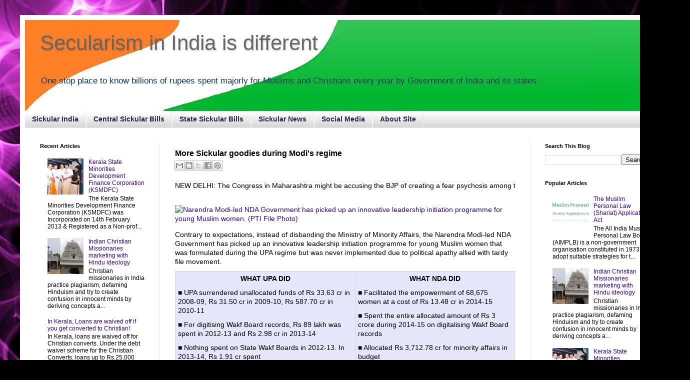

--- FILE ---
content_type: text/html; charset=UTF-8
request_url: http://www.sickular.com/2015/12/more-sickular-goodies-during-modis.html
body_size: 19411
content:
<!DOCTYPE html>
<html class='v2' dir='ltr' xmlns='http://www.w3.org/1999/xhtml' xmlns:b='http://www.google.com/2005/gml/b' xmlns:data='http://www.google.com/2005/gml/data' xmlns:expr='http://www.google.com/2005/gml/expr'>
<head>
<link href='https://www.blogger.com/static/v1/widgets/335934321-css_bundle_v2.css' rel='stylesheet' type='text/css'/>
<meta content='width=1100' name='viewport'/>
<meta content='text/html; charset=UTF-8' http-equiv='Content-Type'/>
<meta content='blogger' name='generator'/>
<link href='http://www.sickular.com/favicon.ico' rel='icon' type='image/x-icon'/>
<link href='http://www.sickular.com/2015/12/more-sickular-goodies-during-modis.html' rel='canonical'/>
<link rel="alternate" type="application/atom+xml" title="Secularism in India is different - Atom" href="http://www.sickular.com/feeds/posts/default" />
<link rel="alternate" type="application/rss+xml" title="Secularism in India is different - RSS" href="http://www.sickular.com/feeds/posts/default?alt=rss" />
<link rel="service.post" type="application/atom+xml" title="Secularism in India is different - Atom" href="https://www.blogger.com/feeds/7028424193836605941/posts/default" />

<link rel="alternate" type="application/atom+xml" title="Secularism in India is different - Atom" href="http://www.sickular.com/feeds/3367283085727711732/comments/default" />
<!--Can't find substitution for tag [blog.ieCssRetrofitLinks]-->
<link href='http://media.newindianexpress.com/Maharashtra-Council-Muslim-Reservation-Uproar-PTI.jpg/2014/12/24/article2586805.ece/alternates/w620/Maharashtra-Council-Muslim-Reservation-Uproar-PTI.jpg' rel='image_src'/>
<meta content='http://www.sickular.com/2015/12/more-sickular-goodies-during-modis.html' property='og:url'/>
<meta content='More Sickular goodies during Modi&#39;s regime' property='og:title'/>
<meta content='       NEW DELHI: The Congress in Maharashtra might be accusing the BJP of creating a fear psychosis among the minorities, but the Narendra ...' property='og:description'/>
<meta content='https://lh3.googleusercontent.com/blogger_img_proxy/[base64]w1200-h630-p-k-no-nu' property='og:image'/>
<title>Secularism in India is different: More Sickular goodies during Modi's regime</title>
<style id='page-skin-1' type='text/css'><!--
/*
-----------------------------------------------
Blogger Template Style
Name:     Simple
Designer: Blogger
URL:      www.blogger.com
----------------------------------------------- */
/* Content
----------------------------------------------- */
body {
font: normal normal 12px Arial, Tahoma, Helvetica, FreeSans, sans-serif;
color: #000000;
background: #000000 url(//themes.googleusercontent.com/image?id=19aLMMHI-WXcxsojpERe8MlodYlS7yd1qQU1wcTStU21I3bbY7bmlrvVCWE474_XXwWjd) no-repeat scroll top center /* Credit: fpm (http://www.istockphoto.com/googleimages.php?id=2849344&platform=blogger) */;
padding: 0 40px 40px 40px;
}
html body .region-inner {
min-width: 0;
max-width: 100%;
width: auto;
}
h2 {
font-size: 22px;
}
a:link {
text-decoration:none;
color: #2f00b7;
}
a:visited {
text-decoration:none;
color: #757575;
}
a:hover {
text-decoration:underline;
color: #b72f00;
}
.body-fauxcolumn-outer .fauxcolumn-inner {
background: transparent none repeat scroll top left;
_background-image: none;
}
.body-fauxcolumn-outer .cap-top {
position: absolute;
z-index: 1;
height: 400px;
width: 100%;
}
.body-fauxcolumn-outer .cap-top .cap-left {
width: 100%;
background: transparent none repeat-x scroll top left;
_background-image: none;
}
.content-outer {
-moz-box-shadow: 0 0 40px rgba(0, 0, 0, .15);
-webkit-box-shadow: 0 0 5px rgba(0, 0, 0, .15);
-goog-ms-box-shadow: 0 0 10px #333333;
box-shadow: 0 0 40px rgba(0, 0, 0, .15);
margin-bottom: 1px;
}
.content-inner {
padding: 10px 10px;
}
.content-inner {
background-color: #ffffff;
}
/* Header
----------------------------------------------- */
.header-outer {
background: #00b72e url(//www.blogblog.com/1kt/simple/gradients_light.png) repeat-x scroll 0 -400px;
_background-image: none;
}
.Header h1 {
font: normal normal 42px Arial, Tahoma, Helvetica, FreeSans, sans-serif;
color: #666666;
text-shadow: 1px 2px 3px rgba(0, 0, 0, .2);
}
.Header h1 a {
color: #666666;
}
.Header .description {
font-size: 140%;
color: #073763;
}
.header-inner .Header .titlewrapper {
padding: 22px 30px;
}
.header-inner .Header .descriptionwrapper {
padding: 0 30px;
}
/* Tabs
----------------------------------------------- */
.tabs-inner .section:first-child {
border-top: 0 solid #e8e8e8;
}
.tabs-inner .section:first-child ul {
margin-top: -0;
border-top: 0 solid #e8e8e8;
border-left: 0 solid #e8e8e8;
border-right: 0 solid #e8e8e8;
}
.tabs-inner .widget ul {
background: #cccccc url(//www.blogblog.com/1kt/simple/gradients_light.png) repeat-x scroll 0 -800px;
_background-image: none;
border-bottom: 1px solid #e8e8e8;
margin-top: 0;
margin-left: -30px;
margin-right: -30px;
}
.tabs-inner .widget li a {
display: inline-block;
padding: .6em 1em;
font: normal bold 14px Arial, Tahoma, Helvetica, FreeSans, sans-serif;
color: #2b2b48;
border-left: 1px solid #ffffff;
border-right: 1px solid #e8e8e8;
}
.tabs-inner .widget li:first-child a {
border-left: none;
}
.tabs-inner .widget li.selected a, .tabs-inner .widget li a:hover {
color: #0000ff;
background-color: #ff9900;
text-decoration: none;
}
/* Columns
----------------------------------------------- */
.main-outer {
border-top: 0 solid #e8e8e8;
}
.fauxcolumn-left-outer .fauxcolumn-inner {
border-right: 1px solid #e8e8e8;
}
.fauxcolumn-right-outer .fauxcolumn-inner {
border-left: 1px solid #e8e8e8;
}
/* Headings
----------------------------------------------- */
div.widget > h2,
div.widget h2.title {
margin: 0 0 1em 0;
font: normal bold 11px Arial, Tahoma, Helvetica, FreeSans, sans-serif;
color: #000000;
}
/* Widgets
----------------------------------------------- */
.widget .zippy {
color: #8a8a8a;
text-shadow: 2px 2px 1px rgba(0, 0, 0, .1);
}
.widget .popular-posts ul {
list-style: none;
}
/* Posts
----------------------------------------------- */
h2.date-header {
font: normal bold 11px Arial, Tahoma, Helvetica, FreeSans, sans-serif;
}
.date-header span {
background-color: transparent;
color: #000000;
padding: inherit;
letter-spacing: inherit;
margin: inherit;
}
.main-inner {
padding-top: 30px;
padding-bottom: 30px;
}
.main-inner .column-center-inner {
padding: 0 15px;
}
.main-inner .column-center-inner .section {
margin: 0 15px;
}
.post {
margin: 0 0 25px 0;
}
h3.post-title, .comments h4 {
font: normal bold 16px Arial, Tahoma, Helvetica, FreeSans, sans-serif;
margin: .75em 0 0;
}
.post-body {
font-size: 110%;
line-height: 1.4;
position: relative;
}
.post-body img, .post-body .tr-caption-container, .Profile img, .Image img,
.BlogList .item-thumbnail img {
padding: 2px;
background: #ffffff;
border: 1px solid #e8e8e8;
-moz-box-shadow: 1px 1px 5px rgba(0, 0, 0, .1);
-webkit-box-shadow: 1px 1px 5px rgba(0, 0, 0, .1);
box-shadow: 1px 1px 5px rgba(0, 0, 0, .1);
}
.post-body img, .post-body .tr-caption-container {
padding: 5px;
}
.post-body .tr-caption-container {
color: #000000;
}
.post-body .tr-caption-container img {
padding: 0;
background: transparent;
border: none;
-moz-box-shadow: 0 0 0 rgba(0, 0, 0, .1);
-webkit-box-shadow: 0 0 0 rgba(0, 0, 0, .1);
box-shadow: 0 0 0 rgba(0, 0, 0, .1);
}
.post-header {
margin: 0 0 1.5em;
line-height: 1.6;
font-size: 90%;
}
.post-footer {
margin: 20px -2px 0;
padding: 5px 10px;
color: #353535;
background-color: #f4f4f4;
border-bottom: 1px solid #e8e8e8;
line-height: 1.6;
font-size: 90%;
}
#comments .comment-author {
padding-top: 1.5em;
border-top: 1px solid #e8e8e8;
background-position: 0 1.5em;
}
#comments .comment-author:first-child {
padding-top: 0;
border-top: none;
}
.avatar-image-container {
margin: .2em 0 0;
}
#comments .avatar-image-container img {
border: 1px solid #e8e8e8;
}
/* Comments
----------------------------------------------- */
.comments .comments-content .icon.blog-author {
background-repeat: no-repeat;
background-image: url([data-uri]);
}
.comments .comments-content .loadmore a {
border-top: 1px solid #8a8a8a;
border-bottom: 1px solid #8a8a8a;
}
.comments .comment-thread.inline-thread {
background-color: #f4f4f4;
}
.comments .continue {
border-top: 2px solid #8a8a8a;
}
/* Accents
---------------------------------------------- */
.section-columns td.columns-cell {
border-left: 1px solid #e8e8e8;
}
.blog-pager {
background: transparent none no-repeat scroll top center;
}
.blog-pager-older-link, .home-link,
.blog-pager-newer-link {
background-color: #ffffff;
padding: 5px;
}
.footer-outer {
border-top: 0 dashed #bbbbbb;
}
/* Mobile
----------------------------------------------- */
body.mobile  {
background-size: auto;
}
.mobile .body-fauxcolumn-outer {
background: transparent none repeat scroll top left;
}
.mobile .body-fauxcolumn-outer .cap-top {
background-size: 100% auto;
}
.mobile .content-outer {
-webkit-box-shadow: 0 0 3px rgba(0, 0, 0, .15);
box-shadow: 0 0 3px rgba(0, 0, 0, .15);
}
.mobile .tabs-inner .widget ul {
margin-left: 0;
margin-right: 0;
}
.mobile .post {
margin: 0;
}
.mobile .main-inner .column-center-inner .section {
margin: 0;
}
.mobile .date-header span {
padding: 0.1em 10px;
margin: 0 -10px;
}
.mobile h3.post-title {
margin: 0;
}
.mobile .blog-pager {
background: transparent none no-repeat scroll top center;
}
.mobile .footer-outer {
border-top: none;
}
.mobile .main-inner, .mobile .footer-inner {
background-color: #ffffff;
}
.mobile-index-contents {
color: #000000;
}
.mobile-link-button {
background-color: #2f00b7;
}
.mobile-link-button a:link, .mobile-link-button a:visited {
color: #ffffff;
}
.mobile .tabs-inner .section:first-child {
border-top: none;
}
.mobile .tabs-inner .PageList .widget-content {
background-color: #ff9900;
color: #0000ff;
border-top: 1px solid #e8e8e8;
border-bottom: 1px solid #e8e8e8;
}
.mobile .tabs-inner .PageList .widget-content .pagelist-arrow {
border-left: 1px solid #e8e8e8;
}
.post-body img, .post-body .tr-caption-container, .Profile img, .Image img,
.BlogList .item-thumbnail img {
padding: 0 !important;
border: none !important;
background: none !important;
-moz-box-shadow: 0px 0px 0px transparent !important;
-webkit-box-shadow: 0px 0px 0px transparent !important;
box-shadow: 0px 0px 0px transparent !important;
}
--></style>
<style id='template-skin-1' type='text/css'><!--
body {
min-width: 1300px;
}
.content-outer, .content-fauxcolumn-outer, .region-inner {
min-width: 1300px;
max-width: 1300px;
_width: 1300px;
}
.main-inner .columns {
padding-left: 270px;
padding-right: 270px;
}
.main-inner .fauxcolumn-center-outer {
left: 270px;
right: 270px;
/* IE6 does not respect left and right together */
_width: expression(this.parentNode.offsetWidth -
parseInt("270px") -
parseInt("270px") + 'px');
}
.main-inner .fauxcolumn-left-outer {
width: 270px;
}
.main-inner .fauxcolumn-right-outer {
width: 270px;
}
.main-inner .column-left-outer {
width: 270px;
right: 100%;
margin-left: -270px;
}
.main-inner .column-right-outer {
width: 270px;
margin-right: -270px;
}
#layout {
min-width: 0;
}
#layout .content-outer {
min-width: 0;
width: 800px;
}
#layout .region-inner {
min-width: 0;
width: auto;
}
--></style>
<script type='text/javascript'>
        (function(i,s,o,g,r,a,m){i['GoogleAnalyticsObject']=r;i[r]=i[r]||function(){
        (i[r].q=i[r].q||[]).push(arguments)},i[r].l=1*new Date();a=s.createElement(o),
        m=s.getElementsByTagName(o)[0];a.async=1;a.src=g;m.parentNode.insertBefore(a,m)
        })(window,document,'script','https://www.google-analytics.com/analytics.js','ga');
        ga('create', 'UA-56101298-2', 'auto', 'blogger');
        ga('blogger.send', 'pageview');
      </script>
<link href='https://www.blogger.com/dyn-css/authorization.css?targetBlogID=7028424193836605941&amp;zx=97ddcee7-1424-4407-acba-8efe841bcfc1' media='none' onload='if(media!=&#39;all&#39;)media=&#39;all&#39;' rel='stylesheet'/><noscript><link href='https://www.blogger.com/dyn-css/authorization.css?targetBlogID=7028424193836605941&amp;zx=97ddcee7-1424-4407-acba-8efe841bcfc1' rel='stylesheet'/></noscript>
<meta name='google-adsense-platform-account' content='ca-host-pub-1556223355139109'/>
<meta name='google-adsense-platform-domain' content='blogspot.com'/>

</head>
<body class='loading variant-bold'>
<div class='navbar no-items section' id='navbar'>
</div>
<div class='body-fauxcolumns'>
<div class='fauxcolumn-outer body-fauxcolumn-outer'>
<div class='cap-top'>
<div class='cap-left'></div>
<div class='cap-right'></div>
</div>
<div class='fauxborder-left'>
<div class='fauxborder-right'></div>
<div class='fauxcolumn-inner'>
</div>
</div>
<div class='cap-bottom'>
<div class='cap-left'></div>
<div class='cap-right'></div>
</div>
</div>
</div>
<div class='content'>
<div class='content-fauxcolumns'>
<div class='fauxcolumn-outer content-fauxcolumn-outer'>
<div class='cap-top'>
<div class='cap-left'></div>
<div class='cap-right'></div>
</div>
<div class='fauxborder-left'>
<div class='fauxborder-right'></div>
<div class='fauxcolumn-inner'>
</div>
</div>
<div class='cap-bottom'>
<div class='cap-left'></div>
<div class='cap-right'></div>
</div>
</div>
</div>
<div class='content-outer'>
<div class='content-cap-top cap-top'>
<div class='cap-left'></div>
<div class='cap-right'></div>
</div>
<div class='fauxborder-left content-fauxborder-left'>
<div class='fauxborder-right content-fauxborder-right'></div>
<div class='content-inner'>
<header>
<div class='header-outer'>
<div class='header-cap-top cap-top'>
<div class='cap-left'></div>
<div class='cap-right'></div>
</div>
<div class='fauxborder-left header-fauxborder-left'>
<div class='fauxborder-right header-fauxborder-right'></div>
<div class='region-inner header-inner'>
<div class='header section' id='header'><div class='widget Header' data-version='1' id='Header1'>
<div id='header-inner' style='background-image: url("https://blogger.googleusercontent.com/img/b/R29vZ2xl/AVvXsEiVlIFHpX2n_YDF_5Zy2rqXYd2MEP_YOkg5eLR66n2hF-nFG-Zcs4LSL1wvKsWbNvGCTqBkgsqWLa3cIGzJJm082dVx0oS1fI78ORr-q5D6w5JbnB9w8Wu8LBy35Z8DxilbqbS41SS0I1E/s1600-r/sickular+background+logo+v3.png"); background-position: left; width: 1132px; min-height: 182px; _height: 182px; background-repeat: no-repeat; '>
<div class='titlewrapper' style='background: transparent'>
<h1 class='title' style='background: transparent; border-width: 0px'>
<a href='http://www.sickular.com/'>
Secularism in India is different
</a>
</h1>
</div>
<div class='descriptionwrapper'>
<p class='description'><span>One stop place to know billions of rupees spent majorly for Muslims and Christians every year by Government of India and its states.</span></p>
</div>
</div>
</div></div>
</div>
</div>
<div class='header-cap-bottom cap-bottom'>
<div class='cap-left'></div>
<div class='cap-right'></div>
</div>
</div>
</header>
<div class='tabs-outer'>
<div class='tabs-cap-top cap-top'>
<div class='cap-left'></div>
<div class='cap-right'></div>
</div>
<div class='fauxborder-left tabs-fauxborder-left'>
<div class='fauxborder-right tabs-fauxborder-right'></div>
<div class='region-inner tabs-inner'>
<div class='tabs section' id='crosscol'><div class='widget PageList' data-version='1' id='PageList1'>
<h2>Horizontal Menu</h2>
<div class='widget-content'>
<ul>
<li>
<a href='http://www.sickular.com/p/sickular.html'>Sickular India</a>
</li>
<li>
<a href='http://www.sickular.com/p/central-sickular-bills_16.html'>Central Sickular Bills</a>
</li>
<li>
<a href='http://www.sickular.com/p/indiastatewisesickularbills.html'>State Sickular Bills</a>
</li>
<li>
<a href='http://www.sickular.com/p/sickular-news.html'>Sickular News</a>
</li>
<li>
<a href='http://www.sickular.com/search/label/SocialMediaBits'>Social Media</a>
</li>
<li>
<a href='http://www.sickular.com/p/about-us.html'>About Site</a>
</li>
</ul>
<div class='clear'></div>
</div>
</div></div>
<div class='tabs no-items section' id='crosscol-overflow'></div>
</div>
</div>
<div class='tabs-cap-bottom cap-bottom'>
<div class='cap-left'></div>
<div class='cap-right'></div>
</div>
</div>
<div class='main-outer'>
<div class='main-cap-top cap-top'>
<div class='cap-left'></div>
<div class='cap-right'></div>
</div>
<div class='fauxborder-left main-fauxborder-left'>
<div class='fauxborder-right main-fauxborder-right'></div>
<div class='region-inner main-inner'>
<div class='columns fauxcolumns'>
<div class='fauxcolumn-outer fauxcolumn-center-outer'>
<div class='cap-top'>
<div class='cap-left'></div>
<div class='cap-right'></div>
</div>
<div class='fauxborder-left'>
<div class='fauxborder-right'></div>
<div class='fauxcolumn-inner'>
</div>
</div>
<div class='cap-bottom'>
<div class='cap-left'></div>
<div class='cap-right'></div>
</div>
</div>
<div class='fauxcolumn-outer fauxcolumn-left-outer'>
<div class='cap-top'>
<div class='cap-left'></div>
<div class='cap-right'></div>
</div>
<div class='fauxborder-left'>
<div class='fauxborder-right'></div>
<div class='fauxcolumn-inner'>
</div>
</div>
<div class='cap-bottom'>
<div class='cap-left'></div>
<div class='cap-right'></div>
</div>
</div>
<div class='fauxcolumn-outer fauxcolumn-right-outer'>
<div class='cap-top'>
<div class='cap-left'></div>
<div class='cap-right'></div>
</div>
<div class='fauxborder-left'>
<div class='fauxborder-right'></div>
<div class='fauxcolumn-inner'>
</div>
</div>
<div class='cap-bottom'>
<div class='cap-left'></div>
<div class='cap-right'></div>
</div>
</div>
<!-- corrects IE6 width calculation -->
<div class='columns-inner'>
<div class='column-center-outer'>
<div class='column-center-inner'>
<div class='main section' id='main'><div class='widget Blog' data-version='1' id='Blog1'>
<div class='blog-posts hfeed'>

          <div class="date-outer">
        

          <div class="date-posts">
        
<div class='post-outer'>
<div class='post hentry' itemprop='blogPost' itemscope='itemscope' itemtype='http://schema.org/BlogPosting'>
<meta content='http://media.newindianexpress.com/Maharashtra-Council-Muslim-Reservation-Uproar-PTI.jpg/2014/12/24/article2586805.ece/alternates/w620/Maharashtra-Council-Muslim-Reservation-Uproar-PTI.jpg' itemprop='image_url'/>
<meta content='7028424193836605941' itemprop='blogId'/>
<meta content='3367283085727711732' itemprop='postId'/>
<a name='3367283085727711732'></a>
<h3 class='post-title entry-title' itemprop='name'>
More Sickular goodies during Modi's regime
</h3>
<div class='post-header'>
<div class='post-header-line-1'><div class='post-share-buttons goog-inline-block'>
<a class='goog-inline-block share-button sb-email' href='https://www.blogger.com/share-post.g?blogID=7028424193836605941&postID=3367283085727711732&target=email' target='_blank' title='Email This'><span class='share-button-link-text'>Email This</span></a><a class='goog-inline-block share-button sb-blog' href='https://www.blogger.com/share-post.g?blogID=7028424193836605941&postID=3367283085727711732&target=blog' onclick='window.open(this.href, "_blank", "height=270,width=475"); return false;' target='_blank' title='BlogThis!'><span class='share-button-link-text'>BlogThis!</span></a><a class='goog-inline-block share-button sb-twitter' href='https://www.blogger.com/share-post.g?blogID=7028424193836605941&postID=3367283085727711732&target=twitter' target='_blank' title='Share to X'><span class='share-button-link-text'>Share to X</span></a><a class='goog-inline-block share-button sb-facebook' href='https://www.blogger.com/share-post.g?blogID=7028424193836605941&postID=3367283085727711732&target=facebook' onclick='window.open(this.href, "_blank", "height=430,width=640"); return false;' target='_blank' title='Share to Facebook'><span class='share-button-link-text'>Share to Facebook</span></a><a class='goog-inline-block share-button sb-pinterest' href='https://www.blogger.com/share-post.g?blogID=7028424193836605941&postID=3367283085727711732&target=pinterest' target='_blank' title='Share to Pinterest'><span class='share-button-link-text'>Share to Pinterest</span></a>
</div>
</div>
</div>
<div class='post-body entry-content' id='post-body-3367283085727711732' itemprop='description articleBody'>
<div dir="ltr" style="text-align: left;" trbidi="on">
<div class="widget relatedContents custom widget-editable viziwyg-section-167 inpage-widget-2037533
darkGreen2" style="background-color: #ececec; color: #5c5c5c; font-family: 'Trebuchet MS', Arial, Helvetica, sans-serif; font-size: 12px; margin-bottom: 10px; overflow: hidden;">
<div class="tabbingGroup" style="overflow: visible;">
<div id="tabs-2037533" style="overflow: hidden;">
<div class="tabPanes" style="margin: 0px; overflow: hidden; padding: 0px;">
<div class="related-item-container" id="relatedContents-picture-2037533" style="overflow: hidden; position: relative;">
<div id="relatedContents-picture-ul-2037533" style="overflow: hidden;">
<ul class="slideshow-container" style="border: none; margin: 0px; overflow: hidden; padding: 0px; width: 15000px;"><span style="background-color: white; color: black; font-family: helvetica; font-size: 14px; line-height: 1.3em;">NEW DELHI: The Congress in Maharashtra might be accusing the BJP of creating a fear psychosis among the minorities, but the Narendra Modi-led NDA Government at the Centre seems to be performing better than the previous UPA-II when it comes to spending funds allocated for the welfare of minorities.</span></ul>
</div>
</div>
</div>
</div>
</div>
</div>
<div class="widget storyContent article widget-editable viziwyg-section-167 inpage-widget-276063
darkGreen2 margin-bottom-20" style="background-color: white; margin-bottom: 20px; overflow: hidden;">
<div class="body " style="overflow: hidden;">
<div style="color: rgb(0, 0, 0) !important; font-family: helvetica !important; font-size: 14px !important; line-height: 1.3em; margin-bottom: 10px; padding: 0px;">
<a href="http://media.newindianexpress.com/Maharashtra-Council-Muslim-Reservation-Uproar-PTI.jpg/2014/12/24/article2586805.ece/alternates/w620/Maharashtra-Council-Muslim-Reservation-Uproar-PTI.jpg" imageanchor="1" style="clear: left; float: left; margin-bottom: 1em; margin-right: 1em;"><img alt="Narendra Modi-led NDA Government has picked up an innovative leadership initiation programme for young Muslim women. (PTI File Photo)" border="0" src="http://media.newindianexpress.com/Maharashtra-Council-Muslim-Reservation-Uproar-PTI.jpg/2014/12/24/article2586805.ece/alternates/w620/Maharashtra-Council-Muslim-Reservation-Uproar-PTI.jpg" style="border: none; margin-top: 0px; padding: 0px;" /></a>Contrary to expectations, instead of disbanding the Ministry of Minority Affairs, the Narendra Modi-led NDA Government has picked up an innovative leadership initiation programme for young Muslim women that was formulated during the UPA regime but was never implemented due to political apathy allied with tardy file movement.</div>
<table bgcolor="lavender" style="border-collapse: collapse; color: rgb(0, 0, 0) !important; font-family: helvetica !important; font-size: 14px !important;"><tbody>
<tr><td style="border: 1px solid rgb(214, 214, 214); padding: 5px; vertical-align: top;"><div align="center" style="line-height: 1.3em; margin-bottom: 10px; padding: 0px;">
<strong>WHAT UPA DID</strong></div>
<div style="line-height: 1.3em; margin-bottom: 10px; padding: 0px;">
&#9632; UPA surrendered unallocated funds of Rs 33.63 cr in 2008-09, Rs 31.50 cr in 2009-10, Rs 587.70 cr in 2010-11</div>
<div style="line-height: 1.3em; margin-bottom: 10px; padding: 0px;">
&#9632; For digitising Wakf Board records, Rs 89 lakh was spent in 2012-13 and Rs 2.98 cr in 2013-14</div>
<div style="line-height: 1.3em; margin-bottom: 10px; padding: 0px;">
&#9632; Nothing spent on State Wakf Boards in 2012-13. In 2013-14, Rs 1.91 cr spent</div>
<div style="line-height: 1.3em; margin-bottom: 10px; padding: 0px;">
&#9632; In 2012, 36,950 women benefited as K Rehman spent Rs 10 cr for their welfare</div>
</td><td style="border: 1px solid rgb(214, 214, 214); padding: 5px; vertical-align: top;"><div align="center" style="line-height: 1.3em; margin-bottom: 10px; padding: 0px;">
<strong>WHAT NDA DID</strong></div>
<div style="line-height: 1.3em; margin-bottom: 10px; padding: 0px;">
&#9632; Facilitated the empowerment of 68,675 women at a cost of Rs 13.48 cr in 2014-15</div>
<div style="line-height: 1.3em; margin-bottom: 10px; padding: 0px;">
&#9632; Spent the entire allocated amount of Rs 3 crore during 2014-15 on digitalising Wakf Board records</div>
<div style="line-height: 1.3em; margin-bottom: 10px; padding: 0px;">
&#9632; Allocated Rs 3,712.78 cr for minority affairs in budget</div>
<div style="line-height: 1.3em; margin-bottom: 10px; padding: 0px;">
&#9632; Nai Manzil scheme will help minority youths</div>
<div style="line-height: 1.3em; margin-bottom: 10px; padding: 0px;">
&#9632; Spent Rs 3.95 cr out of the allocated Rs 4 cr in 2014-15 on State Wakf Boards</div>
</td></tr>
</tbody></table>
<div style="color: rgb(0, 0, 0) !important; font-family: helvetica !important; font-size: 14px !important; line-height: 1.3em; margin-bottom: 10px; padding: 0px;">
<br /></div>
<div style="color: rgb(0, 0, 0) !important; font-family: helvetica !important; font-size: 14px !important; line-height: 1.3em; margin-bottom: 10px; padding: 0px;">
Though the scheme, Nai Roshini, was launched with much fanfare by the UPA in January 2010, the Ministry of Minority Affairs did not spent a single rupee till K Rehman Khan took over as Minister of Minority Affairs in October 2012. A total of 36,950 women benefited under Nai Roshni during 2012-13, with the ministry spending Rs 10 crore. In stark contrast, Minister of Minority Affairs in the NDA, Najma Heptullah, and her deputy Mukthar Abbas Naqvi facilitated the empowerment of 68,675 women at a cost of Rs 13.48 crore under the same scheme during 2014-15.</div>
<div style="color: rgb(0, 0, 0) !important; font-family: helvetica !important; font-size: 14px !important; line-height: 1.3em; margin-bottom: 10px; padding: 0px;">
According to a Parliamentary Standing Committee report, the Ministry of Minority Affairs could not spend funds allocated for ongoing schemes and surrendered Rs 33.63 crore in 2008-09, Rs 31.50 crore in 2009-10 and Rs 587.70 crore in 2010-11 under schemes such as Multi-sectoral Development Programme for Minority Concentration Districts, Pre-matric scholarship Scheme, Merit-cum-means Scholarship Scheme, Post-matric Scholarship Scheme and computerisation of records of State Wakf Boards.</div>
<div style="color: rgb(0, 0, 0) !important; font-family: helvetica !important; font-size: 14px !important; line-height: 1.3em; margin-bottom: 10px; padding: 0px;">
For digitising the Wakf Board records, the UPA spent Rs 89 lakh during 2012-13 against the Revised Estimate of Rs 1.65 crore and Rs 2.98 crore against the Revised Estimate of&nbsp; Rs 3 crore in 2013-14. On the other hand, the NDA Government spent the entire allocated amount of Rs 3 crore during 2014-15.</div>
<div style="color: rgb(0, 0, 0) !important; font-family: helvetica !important; font-size: 14px !important; line-height: 1.3em; margin-bottom: 10px; padding: 0px;">
The UPA in 2013-14, had spent a meagre Rs 1.91 crore from the allocated Rs 7 crore on strengthening State Wakf Boards. The NDA spent Rs 3.95 crore against the revised estimate of Rs 4 crore in 2014-15 for the same.</div>
<div style="color: rgb(0, 0, 0) !important; font-family: helvetica !important; font-size: 14px !important; line-height: 1.3em; margin-bottom: 10px; padding: 0px;">
To help students from madrasas, the NDA has launched Nai Manzil, an integrated education and livelihood initiative targeted at school dropouts and youth educated in community education institutions like madrasas, to enable them to seek better employment in the organised sector.</div>
<div style="color: rgb(0, 0, 0) !important; font-family: helvetica !important; font-size: 14px !important; line-height: 1.3em; margin-bottom: 10px; padding: 0px;">
In the 2015-16 Budget, the NDA Government has allocated Rs 3,712.78 crore to the Ministry of Minority Affairs. Unlike in the case of several other ministries, there was no reduction in the Budget allocations to this ministry this year; instead, there was an increase.</div>
<div style="color: rgb(0, 0, 0) !important; font-family: helvetica !important; font-size: 14px !important; line-height: 1.3em; margin-bottom: 10px; padding: 0px;">
<br /></div>
<div style="color: rgb(0, 0, 0) !important; font-family: helvetica !important; font-size: 14px !important; line-height: 1.3em; margin-bottom: 10px; padding: 0px;">
Reference:</div>
<div style="margin-bottom: 10px; padding: 0px;">
<span style="font-family: helvetica;"><span style="font-size: 14px; line-height: 18.2px;">http://www.newindianexpress.com/nation/Minorities-Better-Cared-for-Under-Modi-Regime/2015/07/06/article2904702.ece1</span></span></div>
</div>
</div>
</div>
<div style='clear: both;'></div>
</div>
<div class='post-footer'>
<div class='post-footer-line post-footer-line-1'><span class='post-timestamp'>
at
<meta content='http://www.sickular.com/2015/12/more-sickular-goodies-during-modis.html' itemprop='url'/>
<a class='timestamp-link' href='http://www.sickular.com/2015/12/more-sickular-goodies-during-modis.html' rel='bookmark' title='permanent link'><abbr class='published' itemprop='datePublished' title='2015-12-28T03:40:00-08:00'>3:40&#8239;AM</abbr></a>
</span>
<span class='post-comment-link'>
</span>
<span class='post-icons'>
<span class='item-control blog-admin pid-1527052378'>
<a href='https://www.blogger.com/post-edit.g?blogID=7028424193836605941&postID=3367283085727711732&from=pencil' title='Edit Post'>
<img alt='' class='icon-action' height='18' src='https://resources.blogblog.com/img/icon18_edit_allbkg.gif' width='18'/>
</a>
</span>
</span>
</div>
<div class='post-footer-line post-footer-line-2'><span class='post-labels'>
Labels:
<a href='http://www.sickular.com/search/label/SickularNews' rel='tag'>SickularNews</a>
</span>
</div>
<div class='post-footer-line post-footer-line-3'><span class='post-location'>
</span>
</div>
</div>
</div>
<div class='comments' id='comments'>
<a name='comments'></a>
<h4>2 comments:</h4>
<div class='comments-content'>
<script async='async' src='' type='text/javascript'></script>
<script type='text/javascript'>
    (function() {
      var items = null;
      var msgs = null;
      var config = {};

// <![CDATA[
      var cursor = null;
      if (items && items.length > 0) {
        cursor = parseInt(items[items.length - 1].timestamp) + 1;
      }

      var bodyFromEntry = function(entry) {
        var text = (entry &&
                    ((entry.content && entry.content.$t) ||
                     (entry.summary && entry.summary.$t))) ||
            '';
        if (entry && entry.gd$extendedProperty) {
          for (var k in entry.gd$extendedProperty) {
            if (entry.gd$extendedProperty[k].name == 'blogger.contentRemoved') {
              return '<span class="deleted-comment">' + text + '</span>';
            }
          }
        }
        return text;
      }

      var parse = function(data) {
        cursor = null;
        var comments = [];
        if (data && data.feed && data.feed.entry) {
          for (var i = 0, entry; entry = data.feed.entry[i]; i++) {
            var comment = {};
            // comment ID, parsed out of the original id format
            var id = /blog-(\d+).post-(\d+)/.exec(entry.id.$t);
            comment.id = id ? id[2] : null;
            comment.body = bodyFromEntry(entry);
            comment.timestamp = Date.parse(entry.published.$t) + '';
            if (entry.author && entry.author.constructor === Array) {
              var auth = entry.author[0];
              if (auth) {
                comment.author = {
                  name: (auth.name ? auth.name.$t : undefined),
                  profileUrl: (auth.uri ? auth.uri.$t : undefined),
                  avatarUrl: (auth.gd$image ? auth.gd$image.src : undefined)
                };
              }
            }
            if (entry.link) {
              if (entry.link[2]) {
                comment.link = comment.permalink = entry.link[2].href;
              }
              if (entry.link[3]) {
                var pid = /.*comments\/default\/(\d+)\?.*/.exec(entry.link[3].href);
                if (pid && pid[1]) {
                  comment.parentId = pid[1];
                }
              }
            }
            comment.deleteclass = 'item-control blog-admin';
            if (entry.gd$extendedProperty) {
              for (var k in entry.gd$extendedProperty) {
                if (entry.gd$extendedProperty[k].name == 'blogger.itemClass') {
                  comment.deleteclass += ' ' + entry.gd$extendedProperty[k].value;
                } else if (entry.gd$extendedProperty[k].name == 'blogger.displayTime') {
                  comment.displayTime = entry.gd$extendedProperty[k].value;
                }
              }
            }
            comments.push(comment);
          }
        }
        return comments;
      };

      var paginator = function(callback) {
        if (hasMore()) {
          var url = config.feed + '?alt=json&v=2&orderby=published&reverse=false&max-results=50';
          if (cursor) {
            url += '&published-min=' + new Date(cursor).toISOString();
          }
          window.bloggercomments = function(data) {
            var parsed = parse(data);
            cursor = parsed.length < 50 ? null
                : parseInt(parsed[parsed.length - 1].timestamp) + 1
            callback(parsed);
            window.bloggercomments = null;
          }
          url += '&callback=bloggercomments';
          var script = document.createElement('script');
          script.type = 'text/javascript';
          script.src = url;
          document.getElementsByTagName('head')[0].appendChild(script);
        }
      };
      var hasMore = function() {
        return !!cursor;
      };
      var getMeta = function(key, comment) {
        if ('iswriter' == key) {
          var matches = !!comment.author
              && comment.author.name == config.authorName
              && comment.author.profileUrl == config.authorUrl;
          return matches ? 'true' : '';
        } else if ('deletelink' == key) {
          return config.baseUri + '/comment/delete/'
               + config.blogId + '/' + comment.id;
        } else if ('deleteclass' == key) {
          return comment.deleteclass;
        }
        return '';
      };

      var replybox = null;
      var replyUrlParts = null;
      var replyParent = undefined;

      var onReply = function(commentId, domId) {
        if (replybox == null) {
          // lazily cache replybox, and adjust to suit this style:
          replybox = document.getElementById('comment-editor');
          if (replybox != null) {
            replybox.height = '250px';
            replybox.style.display = 'block';
            replyUrlParts = replybox.src.split('#');
          }
        }
        if (replybox && (commentId !== replyParent)) {
          replybox.src = '';
          document.getElementById(domId).insertBefore(replybox, null);
          replybox.src = replyUrlParts[0]
              + (commentId ? '&parentID=' + commentId : '')
              + '#' + replyUrlParts[1];
          replyParent = commentId;
        }
      };

      var hash = (window.location.hash || '#').substring(1);
      var startThread, targetComment;
      if (/^comment-form_/.test(hash)) {
        startThread = hash.substring('comment-form_'.length);
      } else if (/^c[0-9]+$/.test(hash)) {
        targetComment = hash.substring(1);
      }

      // Configure commenting API:
      var configJso = {
        'maxDepth': config.maxThreadDepth
      };
      var provider = {
        'id': config.postId,
        'data': items,
        'loadNext': paginator,
        'hasMore': hasMore,
        'getMeta': getMeta,
        'onReply': onReply,
        'rendered': true,
        'initComment': targetComment,
        'initReplyThread': startThread,
        'config': configJso,
        'messages': msgs
      };

      var render = function() {
        if (window.goog && window.goog.comments) {
          var holder = document.getElementById('comment-holder');
          window.goog.comments.render(holder, provider);
        }
      };

      // render now, or queue to render when library loads:
      if (window.goog && window.goog.comments) {
        render();
      } else {
        window.goog = window.goog || {};
        window.goog.comments = window.goog.comments || {};
        window.goog.comments.loadQueue = window.goog.comments.loadQueue || [];
        window.goog.comments.loadQueue.push(render);
      }
    })();
// ]]>
  </script>
<div id='comment-holder'>
<div class="comment-thread toplevel-thread"><ol id="top-ra"><li class="comment" id="c1671337920150978569"><div class="avatar-image-container"><img src="//resources.blogblog.com/img/blank.gif" alt=""/></div><div class="comment-block"><div class="comment-header"><cite class="user">Anonymous</cite><span class="icon user "></span><span class="datetime secondary-text"><a rel="nofollow" href="http://www.sickular.com/2015/12/more-sickular-goodies-during-modis.html?showComment=1753976463475#c1671337920150978569">July 31, 2025 at 8:41&#8239;AM</a></span></div><p class="comment-content">3F99DA3F0A<br><a href="https://www.kiralikhacker.pro/" rel="nofollow">kiralık hacker</a><br><a href="https://www.hackerariyorum.pro/" rel="nofollow">hacker arıyorum</a><br><a href="https://rebrand.ly/kiralik-hacker-kiralik-hacker" rel="nofollow">kiralık hacker</a><br><a href="https://rebrand.ly/hacker-ariyorum" rel="nofollow">hacker arıyorum</a><br><a href="https://bayanbelek.online/" rel="nofollow">belek</a><br></p><span class="comment-actions secondary-text"><a class="comment-reply" target="_self" data-comment-id="1671337920150978569">Reply</a><span class="item-control blog-admin blog-admin pid-886787857"><a target="_self" href="https://www.blogger.com/comment/delete/7028424193836605941/1671337920150978569">Delete</a></span></span></div><div class="comment-replies"><div id="c1671337920150978569-rt" class="comment-thread inline-thread hidden"><span class="thread-toggle thread-expanded"><span class="thread-arrow"></span><span class="thread-count"><a target="_self">Replies</a></span></span><ol id="c1671337920150978569-ra" class="thread-chrome thread-expanded"><div></div><div id="c1671337920150978569-continue" class="continue"><a class="comment-reply" target="_self" data-comment-id="1671337920150978569">Reply</a></div></ol></div></div><div class="comment-replybox-single" id="c1671337920150978569-ce"></div></li><li class="comment" id="c670095226438989765"><div class="avatar-image-container"><img src="//resources.blogblog.com/img/blank.gif" alt=""/></div><div class="comment-block"><div class="comment-header"><cite class="user">Anonymous</cite><span class="icon user "></span><span class="datetime secondary-text"><a rel="nofollow" href="http://www.sickular.com/2015/12/more-sickular-goodies-during-modis.html?showComment=1759359753768#c670095226438989765">October 1, 2025 at 4:02&#8239;PM</a></span></div><p class="comment-content">5834F7F751<br><a href="https://webtitex.com.tr/339/takipci-satin-al" rel="nofollow">garantili türk takipçi</a><br><a href="https://webtitex.com.tr/1594/gercek-takipci-kasma" rel="nofollow">Gerçek Takipçi Kasma</a><br><a href="https://webtitex.com.tr/785/roblox-sarki-kodlari" rel="nofollow">Roblox Şarkı Kodları</a><br><a href="https://webtitex.com.tr/1570/guvenilir-takipci-hilesi-ucretsiz" rel="nofollow">Güvenilir Takipçi Hilesi Ücretsiz</a><br><a href="https://webtitex.com.tr/1556/1k-bot-takipci-ucretsiz" rel="nofollow">1k Bot Takipçi Ücretsiz</a><br><a href="https://webtitex.com.tr/1729/free-fire-elmas-hilesi" rel="nofollow">Free Fire Elmas Hilesi</a><br><a href="https://webtitex.com.tr/2193/en-ucuz-smm-panel" rel="nofollow">En Ucuz SMM Panel</a><br><a href="https://webtitex.com.tr/2065/forza-horizon-4-para-hilesi" rel="nofollow">Forza Horizon 4 Para Hilesi</a><br><a href="https://swivelaccentchairs.com/" rel="nofollow">leather swivel accent chair</a><br></p><span class="comment-actions secondary-text"><a class="comment-reply" target="_self" data-comment-id="670095226438989765">Reply</a><span class="item-control blog-admin blog-admin pid-886787857"><a target="_self" href="https://www.blogger.com/comment/delete/7028424193836605941/670095226438989765">Delete</a></span></span></div><div class="comment-replies"><div id="c670095226438989765-rt" class="comment-thread inline-thread hidden"><span class="thread-toggle thread-expanded"><span class="thread-arrow"></span><span class="thread-count"><a target="_self">Replies</a></span></span><ol id="c670095226438989765-ra" class="thread-chrome thread-expanded"><div></div><div id="c670095226438989765-continue" class="continue"><a class="comment-reply" target="_self" data-comment-id="670095226438989765">Reply</a></div></ol></div></div><div class="comment-replybox-single" id="c670095226438989765-ce"></div></li></ol><div id="top-continue" class="continue"><a class="comment-reply" target="_self">Add comment</a></div><div class="comment-replybox-thread" id="top-ce"></div><div class="loadmore hidden" data-post-id="3367283085727711732"><a target="_self">Load more...</a></div></div>
</div>
</div>
<p class='comment-footer'>
<div class='comment-form'>
<a name='comment-form'></a>
<p>
</p>
<a href='https://www.blogger.com/comment/frame/7028424193836605941?po=3367283085727711732&hl=en&saa=85391&origin=http://www.sickular.com' id='comment-editor-src'></a>
<iframe allowtransparency='true' class='blogger-iframe-colorize blogger-comment-from-post' frameborder='0' height='410px' id='comment-editor' name='comment-editor' src='' width='100%'></iframe>
<script src='https://www.blogger.com/static/v1/jsbin/2830521187-comment_from_post_iframe.js' type='text/javascript'></script>
<script type='text/javascript'>
      BLOG_CMT_createIframe('https://www.blogger.com/rpc_relay.html');
    </script>
</div>
</p>
<div id='backlinks-container'>
<div id='Blog1_backlinks-container'>
</div>
</div>
</div>
</div>

        </div></div>
      
</div>
<div class='blog-pager' id='blog-pager'>
<span id='blog-pager-newer-link'>
<a class='blog-pager-newer-link' href='http://www.sickular.com/2015/12/hindu-temples-what-happened-to-them_28.html' id='Blog1_blog-pager-newer-link' title='Newer Post'>Newer Post</a>
</span>
<span id='blog-pager-older-link'>
<a class='blog-pager-older-link' href='http://www.sickular.com/2015/12/hindu-temples-what-happened-to-them_6.html' id='Blog1_blog-pager-older-link' title='Older Post'>Older Post</a>
</span>
<a class='home-link' href='http://www.sickular.com/'>Home</a>
</div>
<div class='clear'></div>
<div class='post-feeds'>
<div class='feed-links'>
Subscribe to:
<a class='feed-link' href='http://www.sickular.com/feeds/3367283085727711732/comments/default' target='_blank' type='application/atom+xml'>Post Comments (Atom)</a>
</div>
</div>
</div></div>
</div>
</div>
<div class='column-left-outer'>
<div class='column-left-inner'>
<aside>
<div class='sidebar section' id='sidebar-left-1'><div class='widget PopularPosts' data-version='1' id='PopularPosts2'>
<h2>Recent Articles</h2>
<div class='widget-content popular-posts'>
<ul>
<li>
<div class='item-content'>
<div class='item-thumbnail'>
<a href='http://www.sickular.com/2015/09/kerala-state-minorities-development.html' target='_blank'>
<img alt='' border='0' src='https://blogger.googleusercontent.com/img/b/R29vZ2xl/AVvXsEi7rC7fToYca3ESx32h-lrUL6g_4Z9rtFS27qCc648CmMEE6Y1dR9VBWtT0mOf9m8UsjEG7mE_XzBGXXYZJOXOc944MdFhwIVKyH2Iwn17h_xzR4T4fsIiaIGWcbOX9Mb-gacQzhKuijak/w72-h72-p-k-no-nu/kerala+mfsc.jpg'/>
</a>
</div>
<div class='item-title'><a href='http://www.sickular.com/2015/09/kerala-state-minorities-development.html'>Kerala State Minorities Development Finance Corporation (KSMDFC)</a></div>
<div class='item-snippet'>  The Kerala State Minorities Development Finance Corporation (KSMDFC) was Incorporated on 14th February 2013 &amp; Registered as a Non-prof...</div>
</div>
<div style='clear: both;'></div>
</li>
<li>
<div class='item-content'>
<div class='item-thumbnail'>
<a href='http://www.sickular.com/2015/02/indian-christian-missionaries-marketing.html' target='_blank'>
<img alt='' border='0' src='https://blogger.googleusercontent.com/img/b/R29vZ2xl/AVvXsEh7b3hjstrlkdQUVvoiv9I0EFb8ex4qCpZtthPdVpXKDGrexiDHAjE93u1Tzm0cwrzMckVnGuiflexj93axxae69qNeoIjAA7fx-m-h0S1s5fsdYDFJttMDfmBIaIW_7ZZy6W4ZciW7aBLM/w72-h72-p-k-no-nu/2014+-+1+(1).jpg'/>
</a>
</div>
<div class='item-title'><a href='http://www.sickular.com/2015/02/indian-christian-missionaries-marketing.html'>Indian Christian Missionaries marketing with Hindu ideology</a></div>
<div class='item-snippet'> Christian missionaries in India practice plagiarism, defaming Hinduism and try to create confusion in innocent minds by deriving concepts a...</div>
</div>
<div style='clear: both;'></div>
</li>
<li>
<div class='item-content'>
<div class='item-title'><a href='http://www.sickular.com/2015/08/in-kerala-loans-are-waived-off-if-you.html'>In Kerala, Loans are waived off if you get converted to Christian!</a></div>
<div class='item-snippet'> In Kerala, loans are waived off for Christian converts.    Under the debt waiver scheme for the Christian Converts, loans up to Rs.25,000 m...</div>
</div>
<div style='clear: both;'></div>
</li>
<li>
<div class='item-content'>
<div class='item-thumbnail'>
<a href='http://www.sickular.com/2018/04/2018-bjp-increases-minority-budget-by-62.html' target='_blank'>
<img alt='' border='0' src='https://blogger.googleusercontent.com/img/b/R29vZ2xl/AVvXsEhYde5PNDqEb2WdM_RA2sIQKBlBk0Iwaw7T2oGkvecduE5SColmGYfjRWXukgEpuWrforlSoZXNZmRxzzOnCcCf7GIvVIoRFg7XBhTPMst7f_tkYCd0c9py0bVUZ_e76CkL8azynzrYEP4/w72-h72-p-k-no-nu/bjp+increases+minority+budget.png'/>
</a>
</div>
<div class='item-title'><a href='http://www.sickular.com/2018/04/2018-bjp-increases-minority-budget-by-62.html'>2018: BJP increases minority budget by 62%</a></div>
<div class='item-snippet'>  Reference link:   https://timesofindia.indiatimes.com/business/india-business/62-increase-in-funding-for-minority-affairs-in-union-budget/...</div>
</div>
<div style='clear: both;'></div>
</li>
<li>
<div class='item-content'>
<div class='item-title'><a href='http://www.sickular.com/2015/09/about-informationdata-provided-in-this.html'>About information/data provided in sickular.com</a></div>
<div class='item-snippet'>   All information provided in this site is genuine and collected from Government websites  Proper references of data source is provided for...</div>
</div>
<div style='clear: both;'></div>
</li>
<li>
<div class='item-content'>
<div class='item-title'><a href='http://www.sickular.com/2015/11/schemes-for-muslim-women-by-karnataka.html'>Schemes for Muslim Women by Karnataka State WAKF Board for Women</a></div>
<div class='item-snippet'>  Scheme 1: SCHOLARSHIP FOR GIRLS   Under this scheme, scholarships are being given every year to girl students from High School level to pr...</div>
</div>
<div style='clear: both;'></div>
</li>
<li>
<div class='item-content'>
<div class='item-thumbnail'>
<a href='http://www.sickular.com/2015/03/churches-in-kerala-use-hindu-temple.html' target='_blank'>
<img alt='' border='0' src='https://blogger.googleusercontent.com/img/b/R29vZ2xl/AVvXsEi3L1CAA1EvIuVQdUmpIq7Too35odA9pJKizjDMW4R0Du-kP56sMYjQ39DgiGDi0TpavB-ZAHGm8EXx9xZc5ZSdWAq6R-ZIfevdcv91s0Fys0g9O-ZmUSYWfI3eEDH2yUlnSNtykaAdBj4/w72-h72-p-k-no-nu/rangji-temple.jpg'/>
</a>
</div>
<div class='item-title'><a href='http://www.sickular.com/2015/03/churches-in-kerala-use-hindu-temple.html'>Churches in Kerala use Hindu temple Dwaja Stambas</a></div>
<div class='item-snippet'>     Notice the typical Dwaja Stambhas installed in Hindu Temples. You can compare them with the Kerala churches using the Hindu Dwaja Stamb...</div>
</div>
<div style='clear: both;'></div>
</li>
<li>
<div class='item-content'>
<div class='item-thumbnail'>
<a href='http://www.sickular.com/2015/09/kerala-state-loan-for-madarasa-teachers.html' target='_blank'>
<img alt='' border='0' src='https://blogger.googleusercontent.com/img/b/R29vZ2xl/AVvXsEhWh0kdyRTajzD3fSMjIxcgNJt46YT_nR1OnoAQPMFrzqPLvQQryHFGhjswGJh42-fZPfbWxSEdWXLbZywM3f5lkVC0tgi5uYGPkVG1AnQHYKOL96R-h5rcl1cmjrTN0rRwVEctMBQrLf0/w72-h72-p-k-no-nu/madarasa+teachers+loan.PNG'/>
</a>
</div>
<div class='item-title'><a href='http://www.sickular.com/2015/09/kerala-state-loan-for-madarasa-teachers.html'>Kerala state home loan for Madarasa teachers- Press release and loan application form</a></div>
<div class='item-snippet'>
</div>
</div>
<div style='clear: both;'></div>
</li>
<li>
<div class='item-content'>
<div class='item-thumbnail'>
<a href='http://www.sickular.com/2015/09/karnataka-earmarks-15-for-muslim-and.html' target='_blank'>
<img alt='' border='0' src='https://blogger.googleusercontent.com/img/b/R29vZ2xl/AVvXsEiTUep-3xYWxT6eGpwWTQ0A5soMzC6qMi3GfAAG9Vc_KtWpmFGetrKG1rucojJkfiny3-duItq0eg5smgSojnZbtptHKcmYxIzVFPNzRDnkf56cShGRfN9QfQRelJPHVIYCn9RwgtVWHyQ/w72-h72-p-k-no-nu/karnataka+earmarks+15+percent-1.PNG'/>
</a>
</div>
<div class='item-title'><a href='http://www.sickular.com/2015/09/karnataka-earmarks-15-for-muslim-and.html'>As on 2014, Karnataka earmarks 15% for Muslim and Christian expenditure majorly</a></div>
<div class='item-snippet'>
</div>
</div>
<div style='clear: both;'></div>
</li>
<li>
<div class='item-content'>
<div class='item-thumbnail'>
<a href='http://www.sickular.com/2015/09/the-muslim-personal-law-shariat.html' target='_blank'>
<img alt='' border='0' src='https://blogger.googleusercontent.com/img/b/R29vZ2xl/AVvXsEh8BPK3QWoZdQ4pZjL7-vUzAlVkKisPR2YUUz89G9WHStapTpVNPzT4uYcPMqMqiZwwin_bcjGtnv7dSoNPuDTxowLqTScYFisqSfP8RiKrJmOrgpxju5FrDmYXhXPNzbXT_6scK2hHKis/w72-h72-p-k-no-nu/muslim+personal+law+shariat+act.png'/>
</a>
</div>
<div class='item-title'><a href='http://www.sickular.com/2015/09/the-muslim-personal-law-shariat.html'>The Muslim Personal Law (Shariat) Application Act</a></div>
<div class='item-snippet'>    The All India Muslim Personal Law Board (AIMPLB) is a non-government organisation constituted in 1973 to adopt suitable strategies for t...</div>
</div>
<div style='clear: both;'></div>
</li>
</ul>
<div class='clear'></div>
</div>
</div><div class='widget ContactForm' data-version='1' id='ContactForm1'>
<h2 class='title'>Contact Form</h2>
<div class='contact-form-widget'>
<div class='form'>
<form name='contact-form'>
<p></p>
Name
<br/>
<input class='contact-form-name' id='ContactForm1_contact-form-name' name='name' size='30' type='text' value=''/>
<p></p>
Email
<span style='font-weight: bolder;'>*</span>
<br/>
<input class='contact-form-email' id='ContactForm1_contact-form-email' name='email' size='30' type='text' value=''/>
<p></p>
Message
<span style='font-weight: bolder;'>*</span>
<br/>
<textarea class='contact-form-email-message' cols='25' id='ContactForm1_contact-form-email-message' name='email-message' rows='5'></textarea>
<p></p>
<input class='contact-form-button contact-form-button-submit' id='ContactForm1_contact-form-submit' type='button' value='Send'/>
<p></p>
<div style='text-align: center; max-width: 222px; width: 100%'>
<p class='contact-form-error-message' id='ContactForm1_contact-form-error-message'></p>
<p class='contact-form-success-message' id='ContactForm1_contact-form-success-message'></p>
</div>
</form>
</div>
</div>
<div class='clear'></div>
</div></div>
</aside>
</div>
</div>
<div class='column-right-outer'>
<div class='column-right-inner'>
<aside>
<div class='sidebar section' id='sidebar-right-1'><div class='widget BlogSearch' data-version='1' id='BlogSearch1'>
<h2 class='title'>Search This Blog</h2>
<div class='widget-content'>
<div id='BlogSearch1_form'>
<form action='http://www.sickular.com/search' class='gsc-search-box' target='_top'>
<table cellpadding='0' cellspacing='0' class='gsc-search-box'>
<tbody>
<tr>
<td class='gsc-input'>
<input autocomplete='off' class='gsc-input' name='q' size='10' title='search' type='text' value=''/>
</td>
<td class='gsc-search-button'>
<input class='gsc-search-button' title='search' type='submit' value='Search'/>
</td>
</tr>
</tbody>
</table>
</form>
</div>
</div>
<div class='clear'></div>
</div><div class='widget PopularPosts' data-version='1' id='PopularPosts1'>
<h2>Popular Articles</h2>
<div class='widget-content popular-posts'>
<ul>
<li>
<div class='item-content'>
<div class='item-thumbnail'>
<a href='http://www.sickular.com/2015/09/the-muslim-personal-law-shariat.html' target='_blank'>
<img alt='' border='0' src='https://blogger.googleusercontent.com/img/b/R29vZ2xl/AVvXsEh8BPK3QWoZdQ4pZjL7-vUzAlVkKisPR2YUUz89G9WHStapTpVNPzT4uYcPMqMqiZwwin_bcjGtnv7dSoNPuDTxowLqTScYFisqSfP8RiKrJmOrgpxju5FrDmYXhXPNzbXT_6scK2hHKis/w72-h72-p-k-no-nu/muslim+personal+law+shariat+act.png'/>
</a>
</div>
<div class='item-title'><a href='http://www.sickular.com/2015/09/the-muslim-personal-law-shariat.html'>The Muslim Personal Law (Shariat) Application Act</a></div>
<div class='item-snippet'>    The All India Muslim Personal Law Board (AIMPLB) is a non-government organisation constituted in 1973 to adopt suitable strategies for t...</div>
</div>
<div style='clear: both;'></div>
</li>
<li>
<div class='item-content'>
<div class='item-thumbnail'>
<a href='http://www.sickular.com/2015/02/indian-christian-missionaries-marketing.html' target='_blank'>
<img alt='' border='0' src='https://blogger.googleusercontent.com/img/b/R29vZ2xl/AVvXsEh7b3hjstrlkdQUVvoiv9I0EFb8ex4qCpZtthPdVpXKDGrexiDHAjE93u1Tzm0cwrzMckVnGuiflexj93axxae69qNeoIjAA7fx-m-h0S1s5fsdYDFJttMDfmBIaIW_7ZZy6W4ZciW7aBLM/w72-h72-p-k-no-nu/2014+-+1+(1).jpg'/>
</a>
</div>
<div class='item-title'><a href='http://www.sickular.com/2015/02/indian-christian-missionaries-marketing.html'>Indian Christian Missionaries marketing with Hindu ideology</a></div>
<div class='item-snippet'> Christian missionaries in India practice plagiarism, defaming Hinduism and try to create confusion in innocent minds by deriving concepts a...</div>
</div>
<div style='clear: both;'></div>
</li>
<li>
<div class='item-content'>
<div class='item-thumbnail'>
<a href='http://www.sickular.com/2015/09/kerala-state-minorities-development.html' target='_blank'>
<img alt='' border='0' src='https://blogger.googleusercontent.com/img/b/R29vZ2xl/AVvXsEi7rC7fToYca3ESx32h-lrUL6g_4Z9rtFS27qCc648CmMEE6Y1dR9VBWtT0mOf9m8UsjEG7mE_XzBGXXYZJOXOc944MdFhwIVKyH2Iwn17h_xzR4T4fsIiaIGWcbOX9Mb-gacQzhKuijak/w72-h72-p-k-no-nu/kerala+mfsc.jpg'/>
</a>
</div>
<div class='item-title'><a href='http://www.sickular.com/2015/09/kerala-state-minorities-development.html'>Kerala State Minorities Development Finance Corporation (KSMDFC)</a></div>
<div class='item-snippet'>  The Kerala State Minorities Development Finance Corporation (KSMDFC) was Incorporated on 14th February 2013 &amp; Registered as a Non-prof...</div>
</div>
<div style='clear: both;'></div>
</li>
<li>
<div class='item-content'>
<div class='item-title'><a href='http://www.sickular.com/2015/08/in-kerala-loans-are-waived-off-if-you.html'>In Kerala, Loans are waived off if you get converted to Christian!</a></div>
<div class='item-snippet'> In Kerala, loans are waived off for Christian converts.    Under the debt waiver scheme for the Christian Converts, loans up to Rs.25,000 m...</div>
</div>
<div style='clear: both;'></div>
</li>
<li>
<div class='item-content'>
<div class='item-title'><a href='http://www.sickular.com/2015/09/about-informationdata-provided-in-this.html'>About information/data provided in sickular.com</a></div>
<div class='item-snippet'>   All information provided in this site is genuine and collected from Government websites  Proper references of data source is provided for...</div>
</div>
<div style='clear: both;'></div>
</li>
<li>
<div class='item-content'>
<div class='item-thumbnail'>
<a href='http://www.sickular.com/2015/09/kerala-state-loan-for-madarasa-teachers.html' target='_blank'>
<img alt='' border='0' src='https://blogger.googleusercontent.com/img/b/R29vZ2xl/AVvXsEhWh0kdyRTajzD3fSMjIxcgNJt46YT_nR1OnoAQPMFrzqPLvQQryHFGhjswGJh42-fZPfbWxSEdWXLbZywM3f5lkVC0tgi5uYGPkVG1AnQHYKOL96R-h5rcl1cmjrTN0rRwVEctMBQrLf0/w72-h72-p-k-no-nu/madarasa+teachers+loan.PNG'/>
</a>
</div>
<div class='item-title'><a href='http://www.sickular.com/2015/09/kerala-state-loan-for-madarasa-teachers.html'>Kerala state home loan for Madarasa teachers- Press release and loan application form</a></div>
<div class='item-snippet'>
</div>
</div>
<div style='clear: both;'></div>
</li>
<li>
<div class='item-content'>
<div class='item-thumbnail'>
<a href='http://www.sickular.com/2018/04/karnataka-christian-development-program.html' target='_blank'>
<img alt='' border='0' src='https://blogger.googleusercontent.com/img/b/R29vZ2xl/AVvXsEiXPE-xILcdf8ulwANWepVX6TiPoNBMwnULSBWucTtZ5_bgjzvvbYMhUwQIT-h9u3i78JRHBQGhdY5KxhYZQO7MWkkB8vh58Gnt981z2r40UVqHBpk0ZfS5K8cKjpS5P-MxKCb2qgpbiBE/w72-h72-p-k-no-nu/2018+ch+karnataka.png'/>
</a>
</div>
<div class='item-title'><a href='http://www.sickular.com/2018/04/karnataka-christian-development-program.html'>Karnataka - Christian Development Program as on April 2018</a></div>
<div class='item-snippet'>  Reference:   https://gokdom.kar.nic.in/ChristianDevelopment.asp#     Below is screenshot from government website.            </div>
</div>
<div style='clear: both;'></div>
</li>
<li>
<div class='item-content'>
<div class='item-thumbnail'>
<a href='http://www.sickular.com/2015/10/tamilnadu-government-providing.html' target='_blank'>
<img alt='' border='0' src='https://blogger.googleusercontent.com/img/b/R29vZ2xl/AVvXsEj8o7ECNAZlhrZnp3GJgQNHAVHFuMJaS0Te_WUzjhrqigvRblq_rT-Wf9bNZ1d7hGlwSeCA6HlewnPw0CC_Qlwh8-6uVqmH19eoaq-ljQ5lwP0DYfkThNFPD5DQJB4Yp0Lgsw3NkHFVmkA/w72-h72-p-k-no-nu/21THJAYA_869657f%255B2%255D.jpg'/>
</a>
</div>
<div class='item-title'><a href='http://www.sickular.com/2015/10/tamilnadu-government-providing.html'>Tamilnadu government providing financial aid for Christians to visit Jerusalem -2011</a></div>
<div class='item-snippet'>      Chief Minister Jayalalithaa in 2011, announced the State  government&#39;s financial assistance to Christians to take pilgrimage to  J...</div>
</div>
<div style='clear: both;'></div>
</li>
<li>
<div class='item-content'>
<div class='item-title'><a href='http://www.sickular.com/2015/11/schemes-for-muslim-women-by-karnataka.html'>Schemes for Muslim Women by Karnataka State WAKF Board for Women</a></div>
<div class='item-snippet'>  Scheme 1: SCHOLARSHIP FOR GIRLS   Under this scheme, scholarships are being given every year to girl students from High School level to pr...</div>
</div>
<div style='clear: both;'></div>
</li>
<li>
<div class='item-content'>
<div class='item-thumbnail'>
<a href='http://www.sickular.com/2015/09/karnataka-earmarks-15-for-muslim-and.html' target='_blank'>
<img alt='' border='0' src='https://blogger.googleusercontent.com/img/b/R29vZ2xl/AVvXsEiTUep-3xYWxT6eGpwWTQ0A5soMzC6qMi3GfAAG9Vc_KtWpmFGetrKG1rucojJkfiny3-duItq0eg5smgSojnZbtptHKcmYxIzVFPNzRDnkf56cShGRfN9QfQRelJPHVIYCn9RwgtVWHyQ/w72-h72-p-k-no-nu/karnataka+earmarks+15+percent-1.PNG'/>
</a>
</div>
<div class='item-title'><a href='http://www.sickular.com/2015/09/karnataka-earmarks-15-for-muslim-and.html'>As on 2014, Karnataka earmarks 15% for Muslim and Christian expenditure majorly</a></div>
<div class='item-snippet'>
</div>
</div>
<div style='clear: both;'></div>
</li>
</ul>
<div class='clear'></div>
</div>
</div><div class='widget Subscribe' data-version='1' id='Subscribe1'>
<div style='white-space:nowrap'>
<h2 class='title'>Subscribe to us</h2>
<div class='widget-content'>
<div class='subscribe-wrapper subscribe-type-POST'>
<div class='subscribe expanded subscribe-type-POST' id='SW_READER_LIST_Subscribe1POST' style='display:none;'>
<div class='top'>
<span class='inner' onclick='return(_SW_toggleReaderList(event, "Subscribe1POST"));'>
<img class='subscribe-dropdown-arrow' src='https://resources.blogblog.com/img/widgets/arrow_dropdown.gif'/>
<img align='absmiddle' alt='' border='0' class='feed-icon' src='https://resources.blogblog.com/img/icon_feed12.png'/>
Posts
</span>
<div class='feed-reader-links'>
<a class='feed-reader-link' href='https://www.netvibes.com/subscribe.php?url=http%3A%2F%2Fwww.sickular.com%2Ffeeds%2Fposts%2Fdefault' target='_blank'>
<img src='https://resources.blogblog.com/img/widgets/subscribe-netvibes.png'/>
</a>
<a class='feed-reader-link' href='https://add.my.yahoo.com/content?url=http%3A%2F%2Fwww.sickular.com%2Ffeeds%2Fposts%2Fdefault' target='_blank'>
<img src='https://resources.blogblog.com/img/widgets/subscribe-yahoo.png'/>
</a>
<a class='feed-reader-link' href='http://www.sickular.com/feeds/posts/default' target='_blank'>
<img align='absmiddle' class='feed-icon' src='https://resources.blogblog.com/img/icon_feed12.png'/>
                  Atom
                </a>
</div>
</div>
<div class='bottom'></div>
</div>
<div class='subscribe' id='SW_READER_LIST_CLOSED_Subscribe1POST' onclick='return(_SW_toggleReaderList(event, "Subscribe1POST"));'>
<div class='top'>
<span class='inner'>
<img class='subscribe-dropdown-arrow' src='https://resources.blogblog.com/img/widgets/arrow_dropdown.gif'/>
<span onclick='return(_SW_toggleReaderList(event, "Subscribe1POST"));'>
<img align='absmiddle' alt='' border='0' class='feed-icon' src='https://resources.blogblog.com/img/icon_feed12.png'/>
Posts
</span>
</span>
</div>
<div class='bottom'></div>
</div>
</div>
<div class='subscribe-wrapper subscribe-type-PER_POST'>
<div class='subscribe expanded subscribe-type-PER_POST' id='SW_READER_LIST_Subscribe1PER_POST' style='display:none;'>
<div class='top'>
<span class='inner' onclick='return(_SW_toggleReaderList(event, "Subscribe1PER_POST"));'>
<img class='subscribe-dropdown-arrow' src='https://resources.blogblog.com/img/widgets/arrow_dropdown.gif'/>
<img align='absmiddle' alt='' border='0' class='feed-icon' src='https://resources.blogblog.com/img/icon_feed12.png'/>
Comments
</span>
<div class='feed-reader-links'>
<a class='feed-reader-link' href='https://www.netvibes.com/subscribe.php?url=http%3A%2F%2Fwww.sickular.com%2Ffeeds%2F3367283085727711732%2Fcomments%2Fdefault' target='_blank'>
<img src='https://resources.blogblog.com/img/widgets/subscribe-netvibes.png'/>
</a>
<a class='feed-reader-link' href='https://add.my.yahoo.com/content?url=http%3A%2F%2Fwww.sickular.com%2Ffeeds%2F3367283085727711732%2Fcomments%2Fdefault' target='_blank'>
<img src='https://resources.blogblog.com/img/widgets/subscribe-yahoo.png'/>
</a>
<a class='feed-reader-link' href='http://www.sickular.com/feeds/3367283085727711732/comments/default' target='_blank'>
<img align='absmiddle' class='feed-icon' src='https://resources.blogblog.com/img/icon_feed12.png'/>
                  Atom
                </a>
</div>
</div>
<div class='bottom'></div>
</div>
<div class='subscribe' id='SW_READER_LIST_CLOSED_Subscribe1PER_POST' onclick='return(_SW_toggleReaderList(event, "Subscribe1PER_POST"));'>
<div class='top'>
<span class='inner'>
<img class='subscribe-dropdown-arrow' src='https://resources.blogblog.com/img/widgets/arrow_dropdown.gif'/>
<span onclick='return(_SW_toggleReaderList(event, "Subscribe1PER_POST"));'>
<img align='absmiddle' alt='' border='0' class='feed-icon' src='https://resources.blogblog.com/img/icon_feed12.png'/>
Comments
</span>
</span>
</div>
<div class='bottom'></div>
</div>
</div>
<div style='clear:both'></div>
</div>
</div>
<div class='clear'></div>
</div><div class='widget Translate' data-version='1' id='Translate1'>
<h2 class='title'>Translate</h2>
<div id='google_translate_element'></div>
<script>
    function googleTranslateElementInit() {
      new google.translate.TranslateElement({
        pageLanguage: 'en',
        autoDisplay: 'true',
        layout: google.translate.TranslateElement.InlineLayout.VERTICAL
      }, 'google_translate_element');
    }
  </script>
<script src='//translate.google.com/translate_a/element.js?cb=googleTranslateElementInit'></script>
<div class='clear'></div>
</div><div class='widget Label' data-version='1' id='Label1'>
<h2>Labels</h2>
<div class='widget-content cloud-label-widget-content'>
<span class='label-size label-size-2'>
<a dir='ltr' href='http://www.sickular.com/search/label/AboutSite'>AboutSite</a>
</span>
<span class='label-size label-size-4'>
<a dir='ltr' href='http://www.sickular.com/search/label/CentralSickularBills'>CentralSickularBills</a>
</span>
<span class='label-size label-size-3'>
<a dir='ltr' href='http://www.sickular.com/search/label/christianplagarism'>christianplagarism</a>
</span>
<span class='label-size label-size-3'>
<a dir='ltr' href='http://www.sickular.com/search/label/ConvertedMosques'>ConvertedMosques</a>
</span>
<span class='label-size label-size-4'>
<a dir='ltr' href='http://www.sickular.com/search/label/IslamicTerror'>IslamicTerror</a>
</span>
<span class='label-size label-size-4'>
<a dir='ltr' href='http://www.sickular.com/search/label/SickularAndhraPradesh'>SickularAndhraPradesh</a>
</span>
<span class='label-size label-size-3'>
<a dir='ltr' href='http://www.sickular.com/search/label/SickularArticles'>SickularArticles</a>
</span>
<span class='label-size label-size-2'>
<a dir='ltr' href='http://www.sickular.com/search/label/SickularBihar'>SickularBihar</a>
</span>
<span class='label-size label-size-2'>
<a dir='ltr' href='http://www.sickular.com/search/label/SickularBiharJharkhand'>SickularBiharJharkhand</a>
</span>
<span class='label-size label-size-1'>
<a dir='ltr' href='http://www.sickular.com/search/label/SickularChattisgarh'>SickularChattisgarh</a>
</span>
<span class='label-size label-size-1'>
<a dir='ltr' href='http://www.sickular.com/search/label/SickularGujurat'>SickularGujurat</a>
</span>
<span class='label-size label-size-4'>
<a dir='ltr' href='http://www.sickular.com/search/label/SickularKarnataka'>SickularKarnataka</a>
</span>
<span class='label-size label-size-3'>
<a dir='ltr' href='http://www.sickular.com/search/label/SickularKerala'>SickularKerala</a>
</span>
<span class='label-size label-size-2'>
<a dir='ltr' href='http://www.sickular.com/search/label/SickularMaharastra'>SickularMaharastra</a>
</span>
<span class='label-size label-size-3'>
<a dir='ltr' href='http://www.sickular.com/search/label/SickularNews'>SickularNews</a>
</span>
<span class='label-size label-size-1'>
<a dir='ltr' href='http://www.sickular.com/search/label/SickularNorthEastIndia'>SickularNorthEastIndia</a>
</span>
<span class='label-size label-size-1'>
<a dir='ltr' href='http://www.sickular.com/search/label/SickularOdisha'>SickularOdisha</a>
</span>
<span class='label-size label-size-1'>
<a dir='ltr' href='http://www.sickular.com/search/label/SickularOdishaChattisgarh'>SickularOdishaChattisgarh</a>
</span>
<span class='label-size label-size-4'>
<a dir='ltr' href='http://www.sickular.com/search/label/SickularPeople'>SickularPeople</a>
</span>
<span class='label-size label-size-2'>
<a dir='ltr' href='http://www.sickular.com/search/label/SickularRajasthan'>SickularRajasthan</a>
</span>
<span class='label-size label-size-3'>
<a dir='ltr' href='http://www.sickular.com/search/label/SickularTamilNadu'>SickularTamilNadu</a>
</span>
<span class='label-size label-size-3'>
<a dir='ltr' href='http://www.sickular.com/search/label/SickularTelangana'>SickularTelangana</a>
</span>
<span class='label-size label-size-1'>
<a dir='ltr' href='http://www.sickular.com/search/label/SickularUrdu'>SickularUrdu</a>
</span>
<span class='label-size label-size-1'>
<a dir='ltr' href='http://www.sickular.com/search/label/SickularUttarKhand'>SickularUttarKhand</a>
</span>
<span class='label-size label-size-2'>
<a dir='ltr' href='http://www.sickular.com/search/label/SickularUttarPradesh'>SickularUttarPradesh</a>
</span>
<span class='label-size label-size-3'>
<a dir='ltr' href='http://www.sickular.com/search/label/SickularWestBengal'>SickularWestBengal</a>
</span>
<span class='label-size label-size-2'>
<a dir='ltr' href='http://www.sickular.com/search/label/SocialMediaBits'>SocialMediaBits</a>
</span>
<span class='label-size label-size-5'>
<a dir='ltr' href='http://www.sickular.com/search/label/StateSickularBills'>StateSickularBills</a>
</span>
<div class='clear'></div>
</div>
</div></div>
</aside>
</div>
</div>
</div>
<div style='clear: both'></div>
<!-- columns -->
</div>
<!-- main -->
</div>
</div>
<div class='main-cap-bottom cap-bottom'>
<div class='cap-left'></div>
<div class='cap-right'></div>
</div>
</div>
<footer>
<div class='footer-outer'>
<div class='footer-cap-top cap-top'>
<div class='cap-left'></div>
<div class='cap-right'></div>
</div>
<div class='fauxborder-left footer-fauxborder-left'>
<div class='fauxborder-right footer-fauxborder-right'></div>
<div class='region-inner footer-inner'>
<div class='foot no-items section' id='footer-1'></div>
<table border='0' cellpadding='0' cellspacing='0' class='section-columns columns-3'>
<tbody>
<tr>
<td class='first columns-cell'>
<div class='foot section' id='footer-2-1'><div class='widget Stats' data-version='1' id='Stats1'>
<h2>Total Pageviews</h2>
<div class='widget-content'>
<div id='Stats1_content' style='display: none;'>
<script src='https://www.gstatic.com/charts/loader.js' type='text/javascript'></script>
<span id='Stats1_sparklinespan' style='display:inline-block; width:75px; height:30px'></span>
<span class='counter-wrapper graph-counter-wrapper' id='Stats1_totalCount'>
</span>
<div class='clear'></div>
</div>
</div>
</div></div>
</td>
<td class='columns-cell'>
<div class='foot no-items section' id='footer-2-2'></div>
</td>
<td class='columns-cell'>
<div class='foot no-items section' id='footer-2-3'></div>
</td>
</tr>
</tbody>
</table>
<!-- outside of the include in order to lock Attribution widget -->
<div class='foot section' id='footer-3'><div class='widget Attribution' data-version='1' id='Attribution1'>
<div class='widget-content' style='text-align: center;'>
Simple theme. Theme images by <a href='http://www.istockphoto.com/googleimages.php?id=2849344&platform=blogger&langregion=en' target='_blank'>fpm</a>. Powered by <a href='https://www.blogger.com' target='_blank'>Blogger</a>.
</div>
<div class='clear'></div>
</div></div>
</div>
</div>
<div class='footer-cap-bottom cap-bottom'>
<div class='cap-left'></div>
<div class='cap-right'></div>
</div>
</div>
</footer>
<!-- content -->
</div>
</div>
<div class='content-cap-bottom cap-bottom'>
<div class='cap-left'></div>
<div class='cap-right'></div>
</div>
</div>
</div>
<script type='text/javascript'>
    window.setTimeout(function() {
        document.body.className = document.body.className.replace('loading', '');
      }, 10);
  </script>

<script type="text/javascript" src="https://www.blogger.com/static/v1/widgets/2028843038-widgets.js"></script>
<script type='text/javascript'>
window['__wavt'] = 'AOuZoY59cklktr79H45nDiffbbH6sFDH1Q:1769022420023';_WidgetManager._Init('//www.blogger.com/rearrange?blogID\x3d7028424193836605941','//www.sickular.com/2015/12/more-sickular-goodies-during-modis.html','7028424193836605941');
_WidgetManager._SetDataContext([{'name': 'blog', 'data': {'blogId': '7028424193836605941', 'title': 'Secularism in India is different', 'url': 'http://www.sickular.com/2015/12/more-sickular-goodies-during-modis.html', 'canonicalUrl': 'http://www.sickular.com/2015/12/more-sickular-goodies-during-modis.html', 'homepageUrl': 'http://www.sickular.com/', 'searchUrl': 'http://www.sickular.com/search', 'canonicalHomepageUrl': 'http://www.sickular.com/', 'blogspotFaviconUrl': 'http://www.sickular.com/favicon.ico', 'bloggerUrl': 'https://www.blogger.com', 'hasCustomDomain': true, 'httpsEnabled': false, 'enabledCommentProfileImages': true, 'gPlusViewType': 'FILTERED_POSTMOD', 'adultContent': false, 'analyticsAccountNumber': 'UA-56101298-2', 'encoding': 'UTF-8', 'locale': 'en', 'localeUnderscoreDelimited': 'en', 'languageDirection': 'ltr', 'isPrivate': false, 'isMobile': false, 'isMobileRequest': false, 'mobileClass': '', 'isPrivateBlog': false, 'isDynamicViewsAvailable': true, 'feedLinks': '\x3clink rel\x3d\x22alternate\x22 type\x3d\x22application/atom+xml\x22 title\x3d\x22Secularism in India is different - Atom\x22 href\x3d\x22http://www.sickular.com/feeds/posts/default\x22 /\x3e\n\x3clink rel\x3d\x22alternate\x22 type\x3d\x22application/rss+xml\x22 title\x3d\x22Secularism in India is different - RSS\x22 href\x3d\x22http://www.sickular.com/feeds/posts/default?alt\x3drss\x22 /\x3e\n\x3clink rel\x3d\x22service.post\x22 type\x3d\x22application/atom+xml\x22 title\x3d\x22Secularism in India is different - Atom\x22 href\x3d\x22https://www.blogger.com/feeds/7028424193836605941/posts/default\x22 /\x3e\n\n\x3clink rel\x3d\x22alternate\x22 type\x3d\x22application/atom+xml\x22 title\x3d\x22Secularism in India is different - Atom\x22 href\x3d\x22http://www.sickular.com/feeds/3367283085727711732/comments/default\x22 /\x3e\n', 'meTag': '', 'adsenseHostId': 'ca-host-pub-1556223355139109', 'adsenseHasAds': false, 'adsenseAutoAds': false, 'boqCommentIframeForm': true, 'loginRedirectParam': '', 'isGoogleEverywhereLinkTooltipEnabled': true, 'view': '', 'dynamicViewsCommentsSrc': '//www.blogblog.com/dynamicviews/4224c15c4e7c9321/js/comments.js', 'dynamicViewsScriptSrc': '//www.blogblog.com/dynamicviews/6e0d22adcfa5abea', 'plusOneApiSrc': 'https://apis.google.com/js/platform.js', 'disableGComments': true, 'interstitialAccepted': false, 'sharing': {'platforms': [{'name': 'Get link', 'key': 'link', 'shareMessage': 'Get link', 'target': ''}, {'name': 'Facebook', 'key': 'facebook', 'shareMessage': 'Share to Facebook', 'target': 'facebook'}, {'name': 'BlogThis!', 'key': 'blogThis', 'shareMessage': 'BlogThis!', 'target': 'blog'}, {'name': 'X', 'key': 'twitter', 'shareMessage': 'Share to X', 'target': 'twitter'}, {'name': 'Pinterest', 'key': 'pinterest', 'shareMessage': 'Share to Pinterest', 'target': 'pinterest'}, {'name': 'Email', 'key': 'email', 'shareMessage': 'Email', 'target': 'email'}], 'disableGooglePlus': true, 'googlePlusShareButtonWidth': 0, 'googlePlusBootstrap': '\x3cscript type\x3d\x22text/javascript\x22\x3ewindow.___gcfg \x3d {\x27lang\x27: \x27en\x27};\x3c/script\x3e'}, 'hasCustomJumpLinkMessage': false, 'jumpLinkMessage': 'Read more', 'pageType': 'item', 'postId': '3367283085727711732', 'postImageUrl': 'http://media.newindianexpress.com/Maharashtra-Council-Muslim-Reservation-Uproar-PTI.jpg/2014/12/24/article2586805.ece/alternates/w620/Maharashtra-Council-Muslim-Reservation-Uproar-PTI.jpg', 'pageName': 'More Sickular goodies during Modi\x27s regime', 'pageTitle': 'Secularism in India is different: More Sickular goodies during Modi\x27s regime'}}, {'name': 'features', 'data': {}}, {'name': 'messages', 'data': {'edit': 'Edit', 'linkCopiedToClipboard': 'Link copied to clipboard!', 'ok': 'Ok', 'postLink': 'Post Link'}}, {'name': 'template', 'data': {'name': 'custom', 'localizedName': 'Custom', 'isResponsive': false, 'isAlternateRendering': false, 'isCustom': true, 'variant': 'bold', 'variantId': 'bold'}}, {'name': 'view', 'data': {'classic': {'name': 'classic', 'url': '?view\x3dclassic'}, 'flipcard': {'name': 'flipcard', 'url': '?view\x3dflipcard'}, 'magazine': {'name': 'magazine', 'url': '?view\x3dmagazine'}, 'mosaic': {'name': 'mosaic', 'url': '?view\x3dmosaic'}, 'sidebar': {'name': 'sidebar', 'url': '?view\x3dsidebar'}, 'snapshot': {'name': 'snapshot', 'url': '?view\x3dsnapshot'}, 'timeslide': {'name': 'timeslide', 'url': '?view\x3dtimeslide'}, 'isMobile': false, 'title': 'More Sickular goodies during Modi\x27s regime', 'description': '       NEW DELHI: The Congress in Maharashtra might be accusing the BJP of creating a fear psychosis among the minorities, but the Narendra ...', 'featuredImage': 'https://lh3.googleusercontent.com/blogger_img_proxy/[base64]', 'url': 'http://www.sickular.com/2015/12/more-sickular-goodies-during-modis.html', 'type': 'item', 'isSingleItem': true, 'isMultipleItems': false, 'isError': false, 'isPage': false, 'isPost': true, 'isHomepage': false, 'isArchive': false, 'isLabelSearch': false, 'postId': 3367283085727711732}}]);
_WidgetManager._RegisterWidget('_HeaderView', new _WidgetInfo('Header1', 'header', document.getElementById('Header1'), {}, 'displayModeFull'));
_WidgetManager._RegisterWidget('_PageListView', new _WidgetInfo('PageList1', 'crosscol', document.getElementById('PageList1'), {'title': 'Horizontal Menu', 'links': [{'isCurrentPage': false, 'href': 'http://www.sickular.com/p/sickular.html', 'id': '3643822261819252387', 'title': 'Sickular India'}, {'isCurrentPage': false, 'href': 'http://www.sickular.com/p/central-sickular-bills_16.html', 'id': '3935010706802886112', 'title': 'Central Sickular Bills'}, {'isCurrentPage': false, 'href': 'http://www.sickular.com/p/indiastatewisesickularbills.html', 'id': '3549846177715752123', 'title': 'State Sickular Bills'}, {'isCurrentPage': false, 'href': 'http://www.sickular.com/p/sickular-news.html', 'id': '3511573039776616882', 'title': 'Sickular News'}, {'isCurrentPage': false, 'href': 'http://www.sickular.com/search/label/SocialMediaBits', 'title': 'Social Media'}, {'isCurrentPage': false, 'href': 'http://www.sickular.com/p/about-us.html', 'id': '2776704351377181395', 'title': 'About Site'}], 'mobile': false, 'showPlaceholder': true, 'hasCurrentPage': false}, 'displayModeFull'));
_WidgetManager._RegisterWidget('_BlogView', new _WidgetInfo('Blog1', 'main', document.getElementById('Blog1'), {'cmtInteractionsEnabled': false, 'lightboxEnabled': true, 'lightboxModuleUrl': 'https://www.blogger.com/static/v1/jsbin/4049919853-lbx.js', 'lightboxCssUrl': 'https://www.blogger.com/static/v1/v-css/828616780-lightbox_bundle.css'}, 'displayModeFull'));
_WidgetManager._RegisterWidget('_PopularPostsView', new _WidgetInfo('PopularPosts2', 'sidebar-left-1', document.getElementById('PopularPosts2'), {}, 'displayModeFull'));
_WidgetManager._RegisterWidget('_ContactFormView', new _WidgetInfo('ContactForm1', 'sidebar-left-1', document.getElementById('ContactForm1'), {'contactFormMessageSendingMsg': 'Sending...', 'contactFormMessageSentMsg': 'Your message has been sent.', 'contactFormMessageNotSentMsg': 'Message could not be sent. Please try again later.', 'contactFormInvalidEmailMsg': 'A valid email address is required.', 'contactFormEmptyMessageMsg': 'Message field cannot be empty.', 'title': 'Contact Form', 'blogId': '7028424193836605941', 'contactFormNameMsg': 'Name', 'contactFormEmailMsg': 'Email', 'contactFormMessageMsg': 'Message', 'contactFormSendMsg': 'Send', 'contactFormToken': 'AOuZoY5lWkmR5Po1eslTVJ4lH0oZsLwAaw:1769022420023', 'submitUrl': 'https://www.blogger.com/contact-form.do'}, 'displayModeFull'));
_WidgetManager._RegisterWidget('_BlogSearchView', new _WidgetInfo('BlogSearch1', 'sidebar-right-1', document.getElementById('BlogSearch1'), {}, 'displayModeFull'));
_WidgetManager._RegisterWidget('_PopularPostsView', new _WidgetInfo('PopularPosts1', 'sidebar-right-1', document.getElementById('PopularPosts1'), {}, 'displayModeFull'));
_WidgetManager._RegisterWidget('_SubscribeView', new _WidgetInfo('Subscribe1', 'sidebar-right-1', document.getElementById('Subscribe1'), {}, 'displayModeFull'));
_WidgetManager._RegisterWidget('_TranslateView', new _WidgetInfo('Translate1', 'sidebar-right-1', document.getElementById('Translate1'), {}, 'displayModeFull'));
_WidgetManager._RegisterWidget('_LabelView', new _WidgetInfo('Label1', 'sidebar-right-1', document.getElementById('Label1'), {}, 'displayModeFull'));
_WidgetManager._RegisterWidget('_StatsView', new _WidgetInfo('Stats1', 'footer-2-1', document.getElementById('Stats1'), {'title': 'Total Pageviews', 'showGraphicalCounter': true, 'showAnimatedCounter': true, 'showSparkline': true, 'statsUrl': '//www.sickular.com/b/stats?style\x3dBLACK_TRANSPARENT\x26timeRange\x3dALL_TIME\x26token\x3dAPq4FmDbqSj0VmftXsSPed-0Q1U10MWsf8loIyMdvWjUeIi8l3JfaMduS-gEqbpuSp4JuxAbaiPHJC9h7aWwvR3oiIR6aIkQ7A'}, 'displayModeFull'));
_WidgetManager._RegisterWidget('_AttributionView', new _WidgetInfo('Attribution1', 'footer-3', document.getElementById('Attribution1'), {}, 'displayModeFull'));
</script>
</body>
</html>

--- FILE ---
content_type: text/html; charset=UTF-8
request_url: http://www.sickular.com/b/stats?style=BLACK_TRANSPARENT&timeRange=ALL_TIME&token=APq4FmDbqSj0VmftXsSPed-0Q1U10MWsf8loIyMdvWjUeIi8l3JfaMduS-gEqbpuSp4JuxAbaiPHJC9h7aWwvR3oiIR6aIkQ7A
body_size: 262
content:
{"total":324638,"sparklineOptions":{"backgroundColor":{"fillOpacity":0.1,"fill":"#000000"},"series":[{"areaOpacity":0.3,"color":"#202020"}]},"sparklineData":[[0,39],[1,63],[2,59],[3,57],[4,99],[5,44],[6,56],[7,35],[8,40],[9,44],[10,47],[11,52],[12,42],[13,43],[14,33],[15,28],[16,27],[17,32],[18,31],[19,21],[20,28],[21,31],[22,30],[23,27],[24,20],[25,26],[26,20],[27,27],[28,35],[29,80]],"nextTickMs":133333}

--- FILE ---
content_type: text/plain
request_url: https://www.google-analytics.com/j/collect?v=1&_v=j102&a=192427387&t=pageview&_s=1&dl=http%3A%2F%2Fwww.sickular.com%2F2015%2F12%2Fmore-sickular-goodies-during-modis.html&ul=en-us%40posix&dt=Secularism%20in%20India%20is%20different%3A%20More%20Sickular%20goodies%20during%20Modi%27s%20regime&sr=1280x720&vp=1280x720&_u=IEBAAEABAAAAACAAI~&jid=1522019262&gjid=1503139344&cid=815941995.1769022421&tid=UA-56101298-2&_gid=105143097.1769022421&_r=1&_slc=1&z=6019837
body_size: -450
content:
2,cG-TQQVD029HC